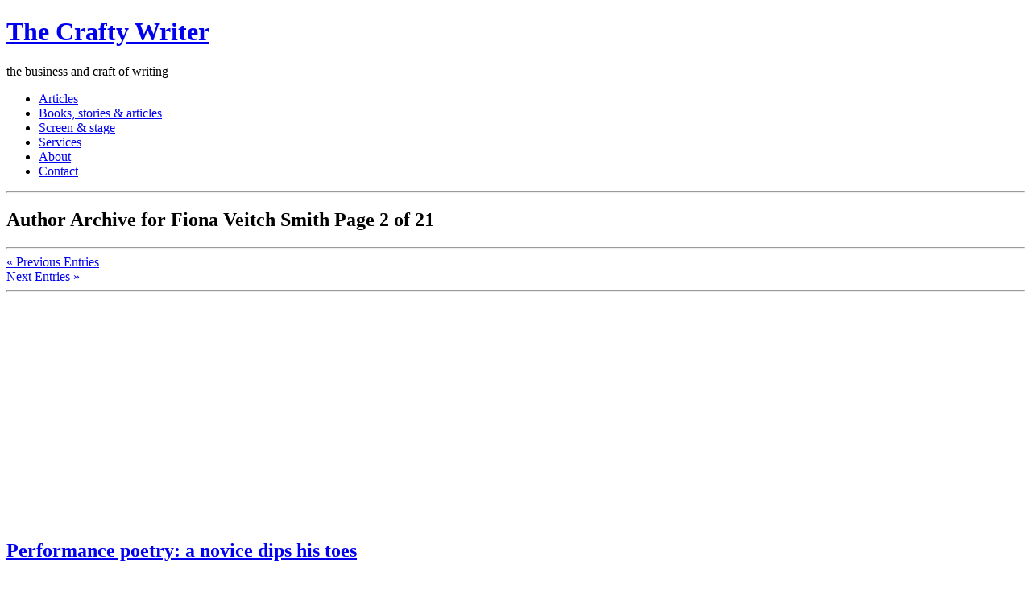

--- FILE ---
content_type: text/html; charset=UTF-8
request_url: https://www.thecraftywriter.com/author/fiona/page/2/
body_size: 15968
content:
<!DOCTYPE html PUBLIC "-//W3C//DTD XHTML 1.0 Transitional//EN" "http://www.w3.org/TR/xhtml1/DTD/xhtml1-transitional.dtd">
<html xmlns="http://www.w3.org/1999/xhtml" lang="en-US">

<head profile="http://gmpg.org/xfn/11">
	<title>  Fiona Veitch Smith archive at  The Crafty Writer</title>
	<meta http-equiv="Content-Type" content="text/html; charset=UTF-8" />
	<meta name="generator" content="WordPress 5.4.1" />
	<meta name="template" content="K2 Beta Two svn" />


	<!--commented out so as not to interfere with META TAG plugin-->
 	<!--<meta name="description" content="the business and craft of writing" />-->

	<link rel="stylesheet" type="text/css" media="screen" href="https://www.thecraftywriter.com/wp-content/themes/k2/style.css" />
	<link rel="stylesheet" type="text/css" media="print" href="https://www.thecraftywriter.com/wp-content/themes/k2/css/print.css" />
			<link rel="stylesheet" type="text/css" media="screen" href="https://www.thecraftywriter.com/wp-content/themes/k2/styles/tcw/tcw.css" />
	
	<link rel="alternate" type="application/rss+xml" title="RSS 2.0" href="https://www.thecraftywriter.com/feed/" />
	<link rel="alternate" type="text/xml" title="RSS .92" href="https://www.thecraftywriter.com/feed/rss/" />
	<link rel="alternate" type="application/atom+xml" title="Atom 0.3" href="https://www.thecraftywriter.com/feed/atom/" />

	
	
<!-- BEGIN Metadata added by Add-Meta-Tags WordPress plugin
Get the plugin at: http://www.g-loaded.eu/2006/01/05/add-meta-tags-wordpress-plugin/ -->
<!-- END Metadata added by Add-Meta-Tags WordPress plugin -->

<link rel='dns-prefetch' href='//s.w.org' />
<link rel="alternate" type="application/rss+xml" title="The Crafty Writer &raquo; Posts by Fiona Veitch Smith Feed" href="https://www.thecraftywriter.com/author/fiona/feed/" />
		<script type="text/javascript">
			window._wpemojiSettings = {"baseUrl":"https:\/\/s.w.org\/images\/core\/emoji\/12.0.0-1\/72x72\/","ext":".png","svgUrl":"https:\/\/s.w.org\/images\/core\/emoji\/12.0.0-1\/svg\/","svgExt":".svg","source":{"concatemoji":"https:\/\/www.thecraftywriter.com\/wp-includes\/js\/wp-emoji-release.min.js?ver=5.4.1"}};
			/*! This file is auto-generated */
			!function(e,a,t){var r,n,o,i,p=a.createElement("canvas"),s=p.getContext&&p.getContext("2d");function c(e,t){var a=String.fromCharCode;s.clearRect(0,0,p.width,p.height),s.fillText(a.apply(this,e),0,0);var r=p.toDataURL();return s.clearRect(0,0,p.width,p.height),s.fillText(a.apply(this,t),0,0),r===p.toDataURL()}function l(e){if(!s||!s.fillText)return!1;switch(s.textBaseline="top",s.font="600 32px Arial",e){case"flag":return!c([127987,65039,8205,9895,65039],[127987,65039,8203,9895,65039])&&(!c([55356,56826,55356,56819],[55356,56826,8203,55356,56819])&&!c([55356,57332,56128,56423,56128,56418,56128,56421,56128,56430,56128,56423,56128,56447],[55356,57332,8203,56128,56423,8203,56128,56418,8203,56128,56421,8203,56128,56430,8203,56128,56423,8203,56128,56447]));case"emoji":return!c([55357,56424,55356,57342,8205,55358,56605,8205,55357,56424,55356,57340],[55357,56424,55356,57342,8203,55358,56605,8203,55357,56424,55356,57340])}return!1}function d(e){var t=a.createElement("script");t.src=e,t.defer=t.type="text/javascript",a.getElementsByTagName("head")[0].appendChild(t)}for(i=Array("flag","emoji"),t.supports={everything:!0,everythingExceptFlag:!0},o=0;o<i.length;o++)t.supports[i[o]]=l(i[o]),t.supports.everything=t.supports.everything&&t.supports[i[o]],"flag"!==i[o]&&(t.supports.everythingExceptFlag=t.supports.everythingExceptFlag&&t.supports[i[o]]);t.supports.everythingExceptFlag=t.supports.everythingExceptFlag&&!t.supports.flag,t.DOMReady=!1,t.readyCallback=function(){t.DOMReady=!0},t.supports.everything||(n=function(){t.readyCallback()},a.addEventListener?(a.addEventListener("DOMContentLoaded",n,!1),e.addEventListener("load",n,!1)):(e.attachEvent("onload",n),a.attachEvent("onreadystatechange",function(){"complete"===a.readyState&&t.readyCallback()})),(r=t.source||{}).concatemoji?d(r.concatemoji):r.wpemoji&&r.twemoji&&(d(r.twemoji),d(r.wpemoji)))}(window,document,window._wpemojiSettings);
		</script>
		<style type="text/css">
img.wp-smiley,
img.emoji {
	display: inline !important;
	border: none !important;
	box-shadow: none !important;
	height: 1em !important;
	width: 1em !important;
	margin: 0 .07em !important;
	vertical-align: -0.1em !important;
	background: none !important;
	padding: 0 !important;
}
</style>
	<link rel='stylesheet' id='wp-block-library-css'  href='https://www.thecraftywriter.com/wp-includes/css/dist/block-library/style.min.css?ver=5.4.1' type='text/css' media='all' />
<link rel='stylesheet' id='contact-form-7-css'  href='https://www.thecraftywriter.com/wp-content/plugins/contact-form-7/includes/css/styles.css?ver=3.2.1' type='text/css' media='all' />
<link rel='stylesheet' id='sfw-comment-style-css'  href='https://www.thecraftywriter.com/wp-content/plugins/spam-free-wordpress/css/sfw-comment-style.css?1588502162' type='text/css' media='all' />
<link rel='stylesheet' id='wp-polls-css'  href='https://www.thecraftywriter.com/wp-content/plugins/wp-polls/polls-css.css?ver=2.63' type='text/css' media='all' />
<script type='text/javascript' src='https://ajax.googleapis.com/ajax/libs/prototype/1.7.1.0/prototype.js?ver=1.7.1'></script>
<script type='text/javascript' src='https://ajax.googleapis.com/ajax/libs/scriptaculous/1.9.0/scriptaculous.js?ver=1.9.0'></script>
<script type='text/javascript' src='https://ajax.googleapis.com/ajax/libs/scriptaculous/1.9.0/effects.js?ver=1.9.0'></script>
<script type='text/javascript' src='https://www.thecraftywriter.com/wp-content/themes/k2/js/k2functions.js.php?ver=223'></script>
<script type='text/javascript' src='https://www.thecraftywriter.com/wp-includes/js/jquery/jquery.js?ver=1.12.4-wp'></script>
<script type='text/javascript' src='https://www.thecraftywriter.com/wp-includes/js/jquery/jquery-migrate.min.js?ver=1.4.1'></script>
<link rel='https://api.w.org/' href='https://www.thecraftywriter.com/wp-json/' />
<link rel="EditURI" type="application/rsd+xml" title="RSD" href="https://www.thecraftywriter.com/xmlrpc.php?rsd" />
<link rel="wlwmanifest" type="application/wlwmanifest+xml" href="https://www.thecraftywriter.com/wp-includes/wlwmanifest.xml" /> 
<meta name="generator" content="WordPress 5.4.1" />

<!-- Powered by AdSense-Deluxe WordPress Plugin v0.8 - http://www.acmetech.com/blog/adsense-deluxe/ -->
<!-- JavaScript Pull-Quotes plugin v2.1.2 -->
	<link rel="stylesheet" href="https://www.thecraftywriter.com/wp-content/plugins/jspullquotes/resources/jspullquotes-core.css" type="text/css" />
	<link rel="stylesheet" href="https://www.thecraftywriter.com/wp-content/plugins/jspullquotes/styles/tcw.css" type="text/css" />
	<script type="text/javascript" src="https://www.thecraftywriter.com/wp-content/plugins/jspullquotes/resources/jspullquotes.js"></script>
	<script type="text/javascript">
		var arrOptions = new Array("1", "1", "", "1", "1", "", "pullquote", "pullquote pqRight");
		pullQuoteOpts(arrOptions);
	</script>
<!-- end pull-quote additions -->
<style type="text/css">
.wp-polls .pollbar {
	margin: 1px;
	font-size: 6px;
	line-height: 8px;
	height: 8px;
	background-image: url('https://www.thecraftywriter.com/wp-content/plugins/wp-polls/images/default/pollbg.gif');
	border: 1px solid #c8c8c8;
}
</style>
		<style type="text/css">
				#header {
			background: url("https://www.thecraftywriter.com/wp-content/themes/k2/images/headers/banner840x200.jpg");
		}
				</style>
		
<!--Rod mod begin-->
<script src="/javascript/country.js" type="text/javascript"></script>
<!--Rod mod begin-->

	<script type="text/javascript">
	//<![CDATA[
		var K2 = {};

		
		
			//]]>
	</script>

		<link rel='archives' title='March 2018' href='https://www.thecraftywriter.com/2018/03/' />
	<link rel='archives' title='February 2017' href='https://www.thecraftywriter.com/2017/02/' />
	<link rel='archives' title='April 2016' href='https://www.thecraftywriter.com/2016/04/' />
	<link rel='archives' title='September 2015' href='https://www.thecraftywriter.com/2015/09/' />
	<link rel='archives' title='June 2015' href='https://www.thecraftywriter.com/2015/06/' />
	<link rel='archives' title='March 2014' href='https://www.thecraftywriter.com/2014/03/' />
	<link rel='archives' title='January 2014' href='https://www.thecraftywriter.com/2014/01/' />
	<link rel='archives' title='October 2013' href='https://www.thecraftywriter.com/2013/10/' />
	<link rel='archives' title='October 2012' href='https://www.thecraftywriter.com/2012/10/' />
	<link rel='archives' title='September 2012' href='https://www.thecraftywriter.com/2012/09/' />
	<link rel='archives' title='August 2012' href='https://www.thecraftywriter.com/2012/08/' />
	<link rel='archives' title='July 2012' href='https://www.thecraftywriter.com/2012/07/' />
	<link rel='archives' title='June 2012' href='https://www.thecraftywriter.com/2012/06/' />
	<link rel='archives' title='April 2012' href='https://www.thecraftywriter.com/2012/04/' />
	<link rel='archives' title='March 2012' href='https://www.thecraftywriter.com/2012/03/' />
	<link rel='archives' title='January 2012' href='https://www.thecraftywriter.com/2012/01/' />
	<link rel='archives' title='November 2011' href='https://www.thecraftywriter.com/2011/11/' />
	<link rel='archives' title='October 2011' href='https://www.thecraftywriter.com/2011/10/' />
	<link rel='archives' title='August 2011' href='https://www.thecraftywriter.com/2011/08/' />
	<link rel='archives' title='July 2011' href='https://www.thecraftywriter.com/2011/07/' />
	<link rel='archives' title='June 2011' href='https://www.thecraftywriter.com/2011/06/' />
	<link rel='archives' title='May 2011' href='https://www.thecraftywriter.com/2011/05/' />
	<link rel='archives' title='April 2011' href='https://www.thecraftywriter.com/2011/04/' />
	<link rel='archives' title='March 2011' href='https://www.thecraftywriter.com/2011/03/' />
	<link rel='archives' title='January 2011' href='https://www.thecraftywriter.com/2011/01/' />
	<link rel='archives' title='December 2010' href='https://www.thecraftywriter.com/2010/12/' />
	<link rel='archives' title='November 2010' href='https://www.thecraftywriter.com/2010/11/' />
	<link rel='archives' title='October 2010' href='https://www.thecraftywriter.com/2010/10/' />
	<link rel='archives' title='July 2010' href='https://www.thecraftywriter.com/2010/07/' />
	<link rel='archives' title='June 2010' href='https://www.thecraftywriter.com/2010/06/' />
	<link rel='archives' title='May 2010' href='https://www.thecraftywriter.com/2010/05/' />
	<link rel='archives' title='April 2010' href='https://www.thecraftywriter.com/2010/04/' />
	<link rel='archives' title='March 2010' href='https://www.thecraftywriter.com/2010/03/' />
	<link rel='archives' title='December 2009' href='https://www.thecraftywriter.com/2009/12/' />
	<link rel='archives' title='November 2009' href='https://www.thecraftywriter.com/2009/11/' />
	<link rel='archives' title='October 2009' href='https://www.thecraftywriter.com/2009/10/' />
	<link rel='archives' title='September 2009' href='https://www.thecraftywriter.com/2009/09/' />
	<link rel='archives' title='August 2009' href='https://www.thecraftywriter.com/2009/08/' />
	<link rel='archives' title='July 2009' href='https://www.thecraftywriter.com/2009/07/' />
	<link rel='archives' title='June 2009' href='https://www.thecraftywriter.com/2009/06/' />
	<link rel='archives' title='May 2009' href='https://www.thecraftywriter.com/2009/05/' />
	<link rel='archives' title='April 2009' href='https://www.thecraftywriter.com/2009/04/' />
	<link rel='archives' title='March 2009' href='https://www.thecraftywriter.com/2009/03/' />
	<link rel='archives' title='February 2009' href='https://www.thecraftywriter.com/2009/02/' />
	<link rel='archives' title='January 2009' href='https://www.thecraftywriter.com/2009/01/' />
	<link rel='archives' title='December 2008' href='https://www.thecraftywriter.com/2008/12/' />
	<link rel='archives' title='November 2008' href='https://www.thecraftywriter.com/2008/11/' />
	<link rel='archives' title='October 2008' href='https://www.thecraftywriter.com/2008/10/' />
	<link rel='archives' title='September 2008' href='https://www.thecraftywriter.com/2008/09/' />
	<link rel='archives' title='August 2008' href='https://www.thecraftywriter.com/2008/08/' />
	<link rel='archives' title='July 2008' href='https://www.thecraftywriter.com/2008/07/' />
	<link rel='archives' title='June 2008' href='https://www.thecraftywriter.com/2008/06/' />
	<link rel='archives' title='May 2008' href='https://www.thecraftywriter.com/2008/05/' />
	<link rel='archives' title='April 2008' href='https://www.thecraftywriter.com/2008/04/' />
	<link rel='archives' title='March 2008' href='https://www.thecraftywriter.com/2008/03/' />
	<link rel='archives' title='February 2008' href='https://www.thecraftywriter.com/2008/02/' />
	<link rel='archives' title='January 2008' href='https://www.thecraftywriter.com/2008/01/' />
	<link rel='archives' title='December 2007' href='https://www.thecraftywriter.com/2007/12/' />
	<link rel='archives' title='November 2007' href='https://www.thecraftywriter.com/2007/11/' />
	<link rel='archives' title='October 2007' href='https://www.thecraftywriter.com/2007/10/' />
	<link rel='archives' title='September 2007' href='https://www.thecraftywriter.com/2007/09/' />
	<link rel='archives' title='August 2007' href='https://www.thecraftywriter.com/2007/08/' />
</head>

<body class="wordpress k2 y2026 m01 d21 h05 archive paged author author-fiona sidebar-single" >

<div id="page">

	<div id="header">

		<h1><a href="https://www.thecraftywriter.com/">The Crafty Writer</a></h1>
		<p class="description">the business and craft of writing</p>

		<ul class="menu">
						<li class="current_page_item"><a href="https://www.thecraftywriter.com/" title="Articles">Articles</a></li>
						<li class="page_item page-item-20 page_item_has_children"><a href="https://www.thecraftywriter.com/publications/">Books, stories &#038; articles</a></li>
<li class="page_item page-item-898"><a href="https://www.thecraftywriter.com/screenplays/">Screen &#038; stage</a></li>
<li class="page_item page-item-31"><a href="https://www.thecraftywriter.com/services/">Services</a></li>
<li class="page_item page-item-2"><a href="https://www.thecraftywriter.com/about/">About</a></li>
<li class="page_item page-item-34"><a href="https://www.thecraftywriter.com/contact/">Contact</a></li>
 <!-- Rod: exclude specific pages from appearing in the menu -->
					</ul>

	</div>


		<hr />

<div class="content">
	
	<div id="primary">
				<div id="current-content" class="hfeed">

			
			<div class="page-head"><h2>
		Author Archive for Fiona Veitch Smith <span class="archivepages">Page 2 of 21</span>
		</h2></div>
	
		
	<hr />

			
	<div class="navigation">
			<div class="left"><a href="https://www.thecraftywriter.com/author/fiona/page/3/" ><span>&laquo;</span> Previous Entries</a></div>
		<div class="right"><a href="https://www.thecraftywriter.com/author/fiona/" >Next Entries <span>&raquo;</span></a></div>
		<div class="clear"></div>
	</div>

	
	<hr />
 


	
	
		
		<script async src="https://pagead2.googlesyndication.com/pagead/js/adsbygoogle.js"></script>
<!-- tcw_top336x280_text -->
<ins class="adsbygoogle"
     style="display:inline-block;width:336px;height:280px"
     data-ad-client="ca-pub-6122460149657915"
     data-ad-slot="7173131195"></ins>
<script>
     (adsbygoogle = window.adsbygoogle || []).push({});
</script>
		<div id="post-1821" class="hentry p1 post publish author-Fiona category-guest-blogs category-poetry y2012 m10 d19 h01 alt">
			<div class="entry-head">
				<h2 class="entry-title"><a href="https://www.thecraftywriter.com/2012/10/19/performance-poetry-a-novice-dips-his-toes/" rel="bookmark" title='Permanent Link to "Performance poetry: a novice dips his toes"'>Performance poetry: a novice dips his toes</a></h3>
				
				<div class="entry-meta">
					<span class="chronodata">
						Published by <address class="vcard author"><a href="https://www.thecraftywriter.com/author/fiona/" class="url fn" title="View all posts by Fiona Veitch Smith">Fiona Veitch Smith</a></address> <abbr class="published" title="2012-10-19T12:13:24+0100">at 19 October 2012</abbr>					</span>

					<span class="entry-category">
						in <a href="https://www.thecraftywriter.com/category/guest-blogs/" title="View all posts in Guest Blogs">Guest Blogs</a> and <a href="https://www.thecraftywriter.com/category/poetry/" title="View all posts in poetry">poetry</a>.					</span>

					<a href="https://www.thecraftywriter.com/2012/10/19/performance-poetry-a-novice-dips-his-toes/#respond" class="commentslink" >0&nbsp;<span>Comments</span></a>
					
									</div> <!-- .entry-meta -->
			</div> <!-- .entry-head -->

			<div class="entry-content">
				<p><a href="/images/2012/10/COVER-1.jpg"><img class="alignleft size-medium wp-image-1822" title="COVER  (1)" src="/images/2012/10/COVER-1-151x300.jpg" alt="" width="100" height="200" /></a>This week&#8217;s guest post is from poet Paul Canon Harris who has recently hit the performance poetry circuit. So pour yourself a drink, find yourself a seat, and let&#8217;s get on with the show &#8230;</p>
<p>I am something of a novice and a Johnny-come-lately to writing and performing poetry. When you are a keen sportsman and most of your pals are alpha-male beer drinkers it takes a bit of courage to come out as a poet! In the last year I have done that, my first collection of poems, <a title="Paul Canon Harris poems" href="http://paulcanonharris.org/poems.html">Best Before</a>, is now published and I am reading or performing poems in a wide range of venues. <a href="https://www.thecraftywriter.com/2012/10/19/performance-poetry-a-novice-dips-his-toes/#more-1821" class="more-link">Continue reading &#8216;Performance poetry: a novice dips his toes&#8217;</a></p>

							</div> <!-- .entry-content -->

		</div> <!-- #post-ID -->

	
		
		
		<div id="post-1803" class="hentry p2 post publish author-Fiona category-craft-of-writing category-creative-writing category-crime-writing category-guest-blogs category-writing-tips y2012 m10 d15 h11">
			<div class="entry-head">
				<h2 class="entry-title"><a href="https://www.thecraftywriter.com/2012/10/15/novel-ideas-the-chemistry-of-creativity/" rel="bookmark" title='Permanent Link to "Novel ideas: the chemistry of creativity"'>Novel ideas: the chemistry of creativity</a></h3>
				
				<div class="entry-meta">
					<span class="chronodata">
						Published by <address class="vcard author"><a href="https://www.thecraftywriter.com/author/fiona/" class="url fn" title="View all posts by Fiona Veitch Smith">Fiona Veitch Smith</a></address> <abbr class="published" title="2012-10-15T10:42:30+0100">at 15 October 2012</abbr>					</span>

					<span class="entry-category">
						in <a href="https://www.thecraftywriter.com/category/craft-of-writing/" title="View all posts in Craft of Writing">Craft of Writing</a>, <a href="https://www.thecraftywriter.com/category/creative-writing/" title="View all posts in creative writing">creative writing</a>, <a href="https://www.thecraftywriter.com/category/crime-writing/" title="View all posts in crime writing">crime writing</a>, <a href="https://www.thecraftywriter.com/category/guest-blogs/" title="View all posts in Guest Blogs">Guest Blogs</a> and <a href="https://www.thecraftywriter.com/category/writing-tips/" title="View all posts in writing tips">writing tips</a>.					</span>

					<a href="https://www.thecraftywriter.com/2012/10/15/novel-ideas-the-chemistry-of-creativity/#comments" class="commentslink" >5&nbsp;<span>Comments</span></a>
					
									</div> <!-- .entry-meta -->
			</div> <!-- .entry-head -->

			<div class="entry-content">
				<p><a href="http://www.craftypublishing.com/shop/cars-just-want-to-be-rust"><img src="/images/2012/10/cars-just-want-to-be-rust-150x200.jpg" alt="" title="cars-just-want-to-be-rust-150x200" width="150" height="200" class="alignleft size-full wp-image-1804" /></a>Today&#8217;s guest post is by Tony Glover, the latest &#8216;signing&#8217; for the Crafty Writer&#8217;s publishing wing, <a href="http://www.craftypublishing.com" title="Crafty Publishing" target="_blank">Crafty Publishing</a>. Tony who has written extensively for theatre and screen has just released the first in a series of crime novels and tells us where he gets his ideas in the first place. It&#8217;s all a matter of chemistry, apparently &#8230;</p>
<p>‘Where did you get the idea?’ It’s the most banal question &#8211; yet the hardest to answer. Creativity is a mysterious affair. Where do ideas come from?  How do we access the part of our mind which produces them? <a href="https://www.thecraftywriter.com/2012/10/15/novel-ideas-the-chemistry-of-creativity/#more-1803" class="more-link">Continue reading &#8216;Novel ideas: the chemistry of creativity&#8217;</a></p>

							</div> <!-- .entry-content -->

		</div> <!-- #post-ID -->

	
		
		
		<div id="post-1796" class="hentry p3 post publish author-Fiona category-business-of-writing category-guest-blogs y2012 m10 d08 h12 alt">
			<div class="entry-head">
				<h2 class="entry-title"><a href="https://www.thecraftywriter.com/2012/10/08/how-to-make-money-as-a-full-time-writer/" rel="bookmark" title='Permanent Link to "How to make money as a full-time writer"'>How to make money as a full-time writer</a></h3>
				
				<div class="entry-meta">
					<span class="chronodata">
						Published by <address class="vcard author"><a href="https://www.thecraftywriter.com/author/fiona/" class="url fn" title="View all posts by Fiona Veitch Smith">Fiona Veitch Smith</a></address> <abbr class="published" title="2012-10-08T11:33:18+0100">at 8 October 2012</abbr>					</span>

					<span class="entry-category">
						in <a href="https://www.thecraftywriter.com/category/business-of-writing/" title="View all posts in Business of Writing">Business of Writing</a> and <a href="https://www.thecraftywriter.com/category/guest-blogs/" title="View all posts in Guest Blogs">Guest Blogs</a>.					</span>

					<a href="https://www.thecraftywriter.com/2012/10/08/how-to-make-money-as-a-full-time-writer/#respond" class="commentslink" >0&nbsp;<span>Comments</span></a>
					
									</div> <!-- .entry-meta -->
			</div> <!-- .entry-head -->

			<div class="entry-content">
				<p>Do you want to make a full-time career of writing? Your Crafty host Fiona Veitch Smith talks to publisher John Koehler about how to make a career out of writing while waiting for that big break to come along <a href="http://www.koehlerbooks.com/how-to-be-a-crafty-writer/" rel="nofollow nofollow" target="_blank">http://www.koehlerbooks.com/how-to-be-a-crafty-writer/</a></p>

							</div> <!-- .entry-content -->

		</div> <!-- #post-ID -->

	
		
		
		<div id="post-1772" class="hentry p4 post publish author-Fiona category-competitions y2012 m09 d25 h12">
			<div class="entry-head">
				<h2 class="entry-title"><a href="https://www.thecraftywriter.com/2012/09/25/letter-writing-competition/" rel="bookmark" title='Permanent Link to "Letter writing competition"'>Letter writing competition</a></h3>
				
				<div class="entry-meta">
					<span class="chronodata">
						Published by <address class="vcard author"><a href="https://www.thecraftywriter.com/author/fiona/" class="url fn" title="View all posts by Fiona Veitch Smith">Fiona Veitch Smith</a></address> <abbr class="published" title="2012-09-25T11:41:54+0100">at 25 September 2012</abbr>					</span>

					<span class="entry-category">
						in <a href="https://www.thecraftywriter.com/category/competitions/" title="View all posts in Competitions">Competitions</a>.					</span>

					<a href="https://www.thecraftywriter.com/2012/09/25/letter-writing-competition/#respond" class="commentslink" >0&nbsp;<span>Comments</span></a>
					
									</div> <!-- .entry-meta -->
			</div> <!-- .entry-head -->

			<div class="entry-content">
				<p><span style="float:right; margin: 0 0 10px 10px"><a href="/products/chris-russell-ten-letters" target="_blank" rel="nofollow"><img src="/products/images/chris-russell-ten-letters.jpg" alt="chris-russell-ten-letters"/></a></span>If you could write a letter to someone just before you died, what would you say? Darton, Longman and Todd are hosting a letter writing competition to celebrate the release of Chris Russell&#8217;s <a href="/products/chris-russell-ten-letters" target="_blank" rel="nofollow">Ten Letters: to be delivered in the event of my death</a>.<br />
The top three letters, as judged by author Chris Russell and a representative of DLT Publishers, will receive a signed copy of the book and have their letter published on the DLT website.</p>
<h3>Competition Guidelines:</h3>
<ul>
<li>Read the first letter in Chris Russell&#8217;s book on the DLT website</li>
<li>Write a letter in fewer than 500 words to a real person.</li>
<li>You may change the name of the person to protect their identity.</li>
<li>The letter should address an individual but have a wider scope dealing with issues pertinent to society at large.</li>
<li>Submit your letter as an attachment with &#8217;10 letters comp&#8217; in the subject line to CarolanneM @ darton-longman-todd.co.uk</li>
<li>Closing date for submission is Friday 19 October 2012.</li>
<li>Entrance is free.</li>
</ul>
<p>For more information and to read the extract from Ten Letters visit <a title="DLT letter writing comp" href="http://www.dltbooks.com/news-events.aspx">the DLT website.</a></p>
<p><em>Please note, this is not a Crafty Writer competition. We are simply letting you know about it so please don&#8217;t contact us asking for more information than is already here. If you want to know more, contact DLT Publishing through their website.</em></p>
<p><!--adsense#adsense_bottomBanner468x60_textImage--></p>

							</div> <!-- .entry-content -->

		</div> <!-- #post-ID -->

	
		
		
		<div id="post-1762" class="hentry p5 post publish author-Fiona category-business-of-writing category-e-publishing category-publishing y2012 m09 d21 h02 alt">
			<div class="entry-head">
				<h2 class="entry-title"><a href="https://www.thecraftywriter.com/2012/09/21/the-energy-crisis-the-e-book-revolution-and-the-publishing-industry-will-print-books-survive/" rel="bookmark" title='Permanent Link to "The energy crisis, the e-book revolution and the publishing industry: will print books survive?"'>The energy crisis, the e-book revolution and the publishing industry: will print books survive?</a></h3>
				
				<div class="entry-meta">
					<span class="chronodata">
						Published by <address class="vcard author"><a href="https://www.thecraftywriter.com/author/fiona/" class="url fn" title="View all posts by Fiona Veitch Smith">Fiona Veitch Smith</a></address> <abbr class="published" title="2012-09-21T13:47:46+0100">at 21 September 2012</abbr>					</span>

					<span class="entry-category">
						in <a href="https://www.thecraftywriter.com/category/business-of-writing/" title="View all posts in Business of Writing">Business of Writing</a>, <a href="https://www.thecraftywriter.com/category/e-publishing/" title="View all posts in e-publishing">e-publishing</a> and <a href="https://www.thecraftywriter.com/category/publishing/" title="View all posts in Publishing">Publishing</a>.					</span>

					<a href="https://www.thecraftywriter.com/2012/09/21/the-energy-crisis-the-e-book-revolution-and-the-publishing-industry-will-print-books-survive/#comments" class="commentslink" >1&nbsp;<span>Comment</span></a>
					
									</div> <!-- .entry-meta -->
			</div> <!-- .entry-head -->

			<div class="entry-content">
				<p><span style="float:right;margin:0 0 10px 10px"><a href="/products/andy-mellen-neil-hollow-no-oil-in-the-lamp" target="_blank" rel="nofollow"><img src="/products/images/andy-mellen-neil-hollow-no-oil-in-the-lamp.jpg" alt="andy-mellen-neil-hollow-no-oil-in-the-lamp"/></a></span>I&#8217;ve recently read an incredibly eye-opening book about the energy crisis and its impact on everyday life: <a href="/products/andy-mellen-neil-hollow-no-oil-in-the-lamp" target="_blank" rel="nofollow">No Oil in the Lamp</a>. I met the publisher of this book at a conference lately and asked to interview him on the impact of the energy crisis on publishing. This is what he had to say &#8230;</p>
<p><strong>1. Could you briefly summarise the premise of No Oil in the Lamp and why you decided to publish it?</strong><br />
No Oil in the Lamp addresses the issue of Peak Oil. Essentially Peak Oil is the term given to a point in time when the earth&#8217;s known oil resources will begin to start to run out. We decided to publish Andy and Neil&#8217;s book because we share their view that we need to think seriously about our energy consumption and the nature of our day to day living in the light of impending energy shortages.</p>
<p><strong>2. What did the authors do right in their approach to you?</strong></p>
<p>We have a very open submissions policy at DLT, and accept and read plenty of unsolicited manuscripts &#8211; i.e. from those authors without an agent. Andy and Neil put a strong case for the importance of their book, and found an editor (me) who believed the issue needs to be more widely addressed in print, read about and understood.</p>
<p><strong>3. The predicted depletion of unrenewable energy over the next 30 years will have a profound impact on us all. What particular challenges will it present to the publishing industry?</strong></p>
<p>The publishing industry is already beginning to gravitate towards electronic media to create and provide content for readers. This is largely in reponse to the new technologies available as opposed to a concern about an energy constrained future. While electronic publishing improves the publishing industry&#8217;s carbon footprint, and will mean less energy is used in the future to warehouse and deliver content to bookstores and readers, it&#8217;s difficult to say how much declining oil reserves will impact on the manufacture of electronic devices to support an electronic system of publishing. The electricity will have to come from somewhere, not to mention the various plastics used which are today largely made of oil. As for print books, I hope they will continue to survive alongside electronic books, and I believe reading habits won&#8217;t change as fast as some people believe or hope (if indeed you are one of the people that has invested a lot in eBooks), but evidently the manufacture of pr int books and the energy used in sustaining their life may be greater.</p>
<p><strong>4. In No Oil in the Lamp the authors play prophet and look forward to the year 2030. They give three scenarios of what the world might look like if the world&#8217;s governments respond in particular ways to the energy crisis. These range from optimistic to apocalypic. Could you do the same thing for the publishing industry?</strong></p>
<p>Not with any great certainty. If the contention is that energy constraints will make things more difficult in the publishing industry then the answer is perhaps, but not on an apocalyptic scale. If the contention is that the newer forms of technologies that enable a great deal of self-publishing, and free information sharing will undermine the content being produced and sold by publishers, again, I believe publishers can and will still be able to offer expertise a self-publisher often doesn&#8217;t have recourse to (editorial skills, marketing, sales and distribution). If, I&#8217;m wrong I&#8217;ve always got my golf handicap to work on.</p>
<p><strong>5. How will DLT specfically adapt?</strong></p>
<p>DLT has the advantage of being small, and therefore being flexible. We will make sure we keep abreast of the changes in the publishing industry and continue to evaluate the changing climate beyond.</p>
<p><strong>6. Over the last five years a major talking point in the publishing industry is whether or not e-books will replace print books as the main way of consuming books. What is your view on this?</strong></p>
<p>As aforementioned I do believe electronic books will catch up with print books in terms of numbers being produced and sold; it stands to reason when so much is being invested in their development by the industry leaders, not to mention in the technologies that enable the eReader and increasingly complex forms of audio and visual display. However, I don&#8217;t see the tactile value of a print book, as well as the romance &#8211; the giving and receiving of a print book as a gift &#8211; as being lost. It&#8217;s perhaps too simple to say, my parents were brought up during the advent of television and they still prefer listening to the radio and so on, but people won&#8217;t lose their nostalgia, appreciation of aesthetics or a desire to engage all the five senses any time soon. Then again, as a publisher needing to make money, eBooks offer another revenue stream, and a potentially lucrative one so they are worth concentrating on.</p>
<p><strong>7. Authors are very concerned that with e-books selling so cheaply, they will simply not be able to make a living out of writing. Do you think these fears are justified?</strong></p>
<p>I think perhaps they are. I suppose a parallel is in the record industry where songwriters have to embark on exhaustive eighteen month tours to make up for mediocre record sales. Then again if an author has a following and is able to produce something worthwhile and a publisher is able to market the book in the right manner to the right groups, people will want it even if the price is higher (but not too much higher!) than normal, I feel. As an editor I don&#8217;t feel too comfortable with having a list of books dictated by the sales and marketing department, because there would be a danger of a publisher providing uniform content, and I don&#8217;t believe this is a publisher&#8217;s raison d&#8217;etre, rather it is to provide a good balance and range, still marketing books and publicising them in difficult market conditions is hugely important, and will become increasingly so I would imagine.</p>
<p><strong>8. Looking beyond the simple preference of readers, what are some of the environmental issues in the e-book versus print book debate? For instance, looking at the big picture, do e-books pose a greater recycling challenge than print books? What percentage of print books are printed on paper from sustainable forests, for instance?</strong></p>
<p>This is ground that has been well trodden in recent years, but for good reason. Publishers like any business have an ethical responsibility, especially when our products are made from trees (although this amounts to something like less than 1% of the world&#8217;s timber). I touched on this earlier, and publishers are increasingly looking to print books on paper from sustainable forests or even recycled paper; with regard to a percentage, I&#8217;m afraid I don&#8217;t know: it will still be fairly small I would think.</p>
<p><strong>9. Any final points?</strong></p>
<p>If you&#8217;re a writer with an interesting agenda with a secular or faith background, do get in touch with <a title="DLT website" href="http://www.darton-longman-todd.co.uk/books/9780232529449/No-Oil-in-the-Lamp" target="_blank">Darton Longman and Todd</a>. And, meanwhile, consider walking or cycling to work (you&#8217;re saving energy, if not your own, the planet&#8217;s)!</p>
<p><em>Will Parkes is a Commissioning Editor at <a title="DLT website" href="http://www.darton-longman-todd.co.uk/books/9780232529449/No-Oil-in-the-Lamp" target="_blank">DLT Books</a>, publishers of non-fiction, including religion and spirituality, based in South London. Will works with a variety of authors from a range of faith backgrounds to create books which provide sustenance for the heart, mind and soul. <a href="/products/andy-mellen-neil-hollow-no-oil-in-the-lamp" target="_blank" rel="nofollow">No Oil in the Lamp</a> with Andy Mellen and Neil Hollow is DLT&#8217;s first book on Peak Oil, and the implications of an energy constrained future. For more information on the book and the issues surrounding it visit the <a href="http://www.theoillamp.co.uk/" target="_blank">No Oil in the Lamp website</a>. You can also link up with the authors <a title="No Oil in the Lamp facebook page" href="http://www.facebook.com/#!/pages/No-Oil-in-the-Lamp-Fuel-faith-and-the-energy-crisis/108930469258790" target="_blank">on their Facebook page</a>.</em></p>
<p><!--adsense#adsense_bottomBanner468x60_textImage--></p>

							</div> <!-- .entry-content -->

		</div> <!-- #post-ID -->

	
		
		
		<div id="post-1749" class="hentry p6 post publish author-Fiona category-book-marketing category-e-publishing category-guest-blogs category-self-publishing y2012 m09 d13 h12">
			<div class="entry-head">
				<h2 class="entry-title"><a href="https://www.thecraftywriter.com/2012/09/13/self-publishing-the-good-the-bad-and-the-ugly/" rel="bookmark" title='Permanent Link to "Self-publishing: the good, the bad and the ugly"'>Self-publishing: the good, the bad and the ugly</a></h3>
				
				<div class="entry-meta">
					<span class="chronodata">
						Published by <address class="vcard author"><a href="https://www.thecraftywriter.com/author/fiona/" class="url fn" title="View all posts by Fiona Veitch Smith">Fiona Veitch Smith</a></address> <abbr class="published" title="2012-09-13T11:17:16+0100">at 13 September 2012</abbr>					</span>

					<span class="entry-category">
						in <a href="https://www.thecraftywriter.com/category/book-marketing/" title="View all posts in book marketing">book marketing</a>, <a href="https://www.thecraftywriter.com/category/e-publishing/" title="View all posts in e-publishing">e-publishing</a>, <a href="https://www.thecraftywriter.com/category/guest-blogs/" title="View all posts in Guest Blogs">Guest Blogs</a> and <a href="https://www.thecraftywriter.com/category/self-publishing/" title="View all posts in self-publishing">self-publishing</a>.					</span>

					<a href="https://www.thecraftywriter.com/2012/09/13/self-publishing-the-good-the-bad-and-the-ugly/#respond" class="commentslink" >0&nbsp;<span>Comments</span></a>
					
									</div> <!-- .entry-meta -->
			</div> <!-- .entry-head -->

			<div class="entry-content">
				<p>Self-publishing: everyone and their second cousin are into it these days. But is it as easy as it sounds? Self-published author <a title="Sam Lenton" href="http://www.samlenton.co.uk" target="_blank">Sam Lenton </a>tells The Crafty Writer about his experience so far &#8230;  <a href="https://www.thecraftywriter.com/2012/09/13/self-publishing-the-good-the-bad-and-the-ugly/#more-1749" class="more-link">Continue reading &#8216;Self-publishing: the good, the bad and the ugly&#8217;</a></p>

							</div> <!-- .entry-content -->

		</div> <!-- #post-ID -->

	
		
		
		<div id="post-1721" class="hentry p7 post publish author-Fiona category-guest-blogs category-niche-markets category-writing-tips y2012 m09 d06 h10 alt">
			<div class="entry-head">
				<h2 class="entry-title"><a href="https://www.thecraftywriter.com/2012/09/06/how-to-write-for-comics/" rel="bookmark" title='Permanent Link to "How to write for comics"'>How to write for comics</a></h3>
				
				<div class="entry-meta">
					<span class="chronodata">
						Published by <address class="vcard author"><a href="https://www.thecraftywriter.com/author/fiona/" class="url fn" title="View all posts by Fiona Veitch Smith">Fiona Veitch Smith</a></address> <abbr class="published" title="2012-09-06T09:28:10+0100">at 6 September 2012</abbr>					</span>

					<span class="entry-category">
						in <a href="https://www.thecraftywriter.com/category/guest-blogs/" title="View all posts in Guest Blogs">Guest Blogs</a>, <a href="https://www.thecraftywriter.com/category/niche-markets/" title="View all posts in niche markets">niche markets</a> and <a href="https://www.thecraftywriter.com/category/writing-tips/" title="View all posts in writing tips">writing tips</a>.					</span>

					<a href="https://www.thecraftywriter.com/2012/09/06/how-to-write-for-comics/#respond" class="commentslink" >0&nbsp;<span>Comments</span></a>
					
									</div> <!-- .entry-meta -->
			</div> <!-- .entry-head -->

			<div class="entry-content">
				<p><a href="/images/2012/09/462134829-21.jpg"><img src="/images/2012/09/462134829-21-150x150.jpg" alt="" title="462134829 (2)" width="150" height="150" class="alignright size-thumbnail wp-image-1726" /></a>On The Crafty Writer we like to feature as wide a range of writing styles as possible. However, we&#8217;ve never featured writing for comics. That perhaps is because I&#8217;ve never met a niche comic writer only cartoonists and artists who dabbled in a bit of writing. Then along came <a title="Daniel Clifford" href="http://artheroes.co.uk/about">Daniel Clifford</a> and everything changed &#8230; <a href="https://www.thecraftywriter.com/2012/09/06/how-to-write-for-comics/#more-1721" class="more-link">Continue reading &#8216;How to write for comics&#8217;</a></p>

							</div> <!-- .entry-content -->

		</div> <!-- #post-ID -->

	
		
		
		<div id="post-1710" class="hentry p8 post publish author-Fiona category-book-marketing category-guest-blogs category-publishing y2012 m08 d30 h12">
			<div class="entry-head">
				<h2 class="entry-title"><a href="https://www.thecraftywriter.com/2012/08/30/what-a-publisher-does-part-3marketing/" rel="bookmark" title='Permanent Link to "What a publisher does &#8211; part 3:marketing"'>What a publisher does &#8211; part 3:marketing</a></h3>
				
				<div class="entry-meta">
					<span class="chronodata">
						Published by <address class="vcard author"><a href="https://www.thecraftywriter.com/author/fiona/" class="url fn" title="View all posts by Fiona Veitch Smith">Fiona Veitch Smith</a></address> <abbr class="published" title="2012-08-30T11:13:24+0100">at 30 August 2012</abbr>					</span>

					<span class="entry-category">
						in <a href="https://www.thecraftywriter.com/category/book-marketing/" title="View all posts in book marketing">book marketing</a>, <a href="https://www.thecraftywriter.com/category/guest-blogs/" title="View all posts in Guest Blogs">Guest Blogs</a> and <a href="https://www.thecraftywriter.com/category/publishing/" title="View all posts in Publishing">Publishing</a>.					</span>

					<a href="https://www.thecraftywriter.com/2012/08/30/what-a-publisher-does-part-3marketing/#comments" class="commentslink" >1&nbsp;<span>Comment</span></a>
					
									</div> <!-- .entry-meta -->
			</div> <!-- .entry-head -->

			<div class="entry-content">
				<p>In this final post in the series, publisher John Koehler discusses the role that publishers and authors play in marketing their books. John mentioned to me that in his experience, generally non-fiction authors adapt to the idea that they need to participate in the marketing of their books more easily than fiction authors. But both must do it. I&#8217;ll let John tell you how and why &#8230; <a href="https://www.thecraftywriter.com/2012/08/30/what-a-publisher-does-part-3marketing/#more-1710" class="more-link">Continue reading &#8216;What a publisher does &#8211; part 3:marketing&#8217;</a></p>

							</div> <!-- .entry-content -->

		</div> <!-- #post-ID -->

	
		
		
		<div id="post-1700" class="hentry p9 post publish author-Fiona category-business-of-writing category-guest-blogs category-publishing y2012 m08 d15 h10 alt">
			<div class="entry-head">
				<h2 class="entry-title"><a href="https://www.thecraftywriter.com/2012/08/15/what-a-publisher-does-part-2-design/" rel="bookmark" title='Permanent Link to "What a publisher does &#8211; part 2: design"'>What a publisher does &#8211; part 2: design</a></h3>
				
				<div class="entry-meta">
					<span class="chronodata">
						Published by <address class="vcard author"><a href="https://www.thecraftywriter.com/author/fiona/" class="url fn" title="View all posts by Fiona Veitch Smith">Fiona Veitch Smith</a></address> <abbr class="published" title="2012-08-15T09:39:00+0100">at 15 August 2012</abbr>					</span>

					<span class="entry-category">
						in <a href="https://www.thecraftywriter.com/category/business-of-writing/" title="View all posts in Business of Writing">Business of Writing</a>, <a href="https://www.thecraftywriter.com/category/guest-blogs/" title="View all posts in Guest Blogs">Guest Blogs</a> and <a href="https://www.thecraftywriter.com/category/publishing/" title="View all posts in Publishing">Publishing</a>.					</span>

					<a href="https://www.thecraftywriter.com/2012/08/15/what-a-publisher-does-part-2-design/#comments" class="commentslink" >2&nbsp;<span>Comments</span></a>
					
									</div> <!-- .entry-meta -->
			</div> <!-- .entry-head -->

			<div class="entry-content">
				<p>In this second guest post from publisher <a href="http://www.jlkoehler.com" target="_blank">John Köehler</a> he explains the book design process and the author&#8217;s role in it.</p>
<h3>Co-operative design</h3>
<p>A publisher has the right to essentially do as they please with regards to the creative development of the editing and the design of any given book. But as we established in the previous article about co-operative editing, it is advantageous to the publisher to have the author involved with all stages of the creative process of preparing the book for publication.</p>
<h3>The cover</h3>
<p>The cover is typically the first design element considered. We want to know exactly what the author is thinking about their cover. True enough they are usually not award-winning designers as we have on our team, but they know their book. Often an author will have a very specific idea of what they want and in many cases come to the table with a design in hand.</p>
<p>Of the 50 or so books we’ve published, we have never used a design offered by an author. Which sounds like it contradicts my point about keeping the author involved, but it doesn’t. The original thoughts and desires of the author may play into a design the publisher comes up with, and for us, it usually does.</p>
<p>We ask authors to not only tell us their written thoughts and share any sketches they have, we ask them to show us 3-4 book covers they like and why they like them. Once again, this is not intended to get the author to do the publisher’s job, but to establish a criteria and general consensus on style and look. For our designers, this gives us much more to work with, and also increases the likelihood we are going to ding the bell and create a cover that is perfect for the manuscript, and gives the author buy-in.</p>
<p>This does not mean that we limit ourselves to the covers we are shown or the written concepts that are shared &#8211; on the contrary. They are all a jumping-off point. Sometimes the winning cover comes directly from that process. Sometimes the design team will diverge completely away and try something new and decidedly different than what the author is thinking. Whatever it takes, we do.</p>
<p>We tell our authors that they will be a part of the process, but that when it comes to making creative decisions, it is no longer about them, or us, but it is all about the work of art that we are creating. The cover, like the editing, must be the best cover for the book we are producing. Period. That is a good way of reminding them that while we insist on working collaboratively, it is not their call; if in fact a creative call must be made due to lack of consensus, the publisher will make the call. Regardless of the collaboration and cooperative spirit of the endeavor, there can only be one boss! Surprisingly we rarely have an issue with covers and usually achieve consensus with the author.</p>
<h3>Text layout</h3>
<p>Design co-operation extends into the layout of the text. The author will review the layout top to bottom, including title page, legal page, acknowledgements, etc. There are usually fewer issues or decisions on the text. Lastly comes the cover spread, showing the back cover, spine and front cover.</p>
<p>Design co-operation extends into other items such as tip sheets, author signing posters and the like. Regardless of the design element, if it is related to the book, we want the author’s eyes on it. Because, like editing, the more eyes the better, and the more likely the author will get behind the book, own it completely and engage readers through promotions and marketing.</p>
<p>In my next guest post for The Crafty Writer I will be discussing marketing and distribution.</p>
<p><img class="alignleft size-full wp-image-1684" title="John Koehler" src="/images/2012/08/John-Koehler-thumb.jpg" alt="John Koehler" width="150" height="190" /><em><a title="John Koehler" href="http://www.jlkoehler.com" target="_blank">John Köehler</a> is the author of five books, including his latest, Billy Blue Sky. He is the founder and publisher of Köehler Books. <a title="Koehlerbooks.com" href="http://www.koehlerbooks.com" target="_blank">Köehler Books</a> offers conventional and co-publishing book deals. See here for a discussion of <a title="Co-publishing on The Crafty Writer" href="http://www.thecraftywriter.com/2009/07/22/co-publishing-pros-and-cons/" target="_blank">how co-publishing differs from conventional publishing</a>,  and here for some tips on <a title="Self-publishing and traditional publishing" href="http://www.thecraftywriter.com/2012/03/14/whats-the-difference-between-trad-publishing-self-publishing-and-pod/" target="_blank">how to identify the different kinds of publishing deals</a>. </em></p>
<p><!--adsense#adsense_bottomBanner468x60_textImage--></p>

							</div> <!-- .entry-content -->

		</div> <!-- #post-ID -->

	
		
		
		<div id="post-1695" class="hentry p10 post publish author-Fiona category-business-of-writing category-guest-blogs category-writing-tips y2012 m08 d10 h11">
			<div class="entry-head">
				<h2 class="entry-title"><a href="https://www.thecraftywriter.com/2012/08/10/the-benefits-of-writing-a-series/" rel="bookmark" title='Permanent Link to "The benefits of writing a series"'>The benefits of writing a series</a></h3>
				
				<div class="entry-meta">
					<span class="chronodata">
						Published by <address class="vcard author"><a href="https://www.thecraftywriter.com/author/fiona/" class="url fn" title="View all posts by Fiona Veitch Smith">Fiona Veitch Smith</a></address> <abbr class="published" title="2012-08-10T10:29:31+0100">at 10 August 2012</abbr>					</span>

					<span class="entry-category">
						in <a href="https://www.thecraftywriter.com/category/business-of-writing/" title="View all posts in Business of Writing">Business of Writing</a>, <a href="https://www.thecraftywriter.com/category/guest-blogs/" title="View all posts in Guest Blogs">Guest Blogs</a> and <a href="https://www.thecraftywriter.com/category/writing-tips/" title="View all posts in writing tips">writing tips</a>.					</span>

					<a href="https://www.thecraftywriter.com/2012/08/10/the-benefits-of-writing-a-series/#respond" class="commentslink" >0&nbsp;<span>Comments</span></a>
					
									</div> <!-- .entry-meta -->
			</div> <!-- .entry-head -->

			<div class="entry-content">
				<p>Your Crafty host <a href="http://fiona.veitchsmith.com">Fiona Veitch Smith</a> is talking about the benefits of writing a series over at Martin Willoughby&#8217;s Sand and Glass blog. She gives her opinion on why readers, publishers and booksellers like series and why authors should consider writing them. She is also available online to answer any questions you may have. Drop by and join in the conversation! http://mwilloughby.blogspot.co.uk/2012/08/writing-series-fiona-veitch-smith.html </p>
<p><!--adsense#adsense_bottomBanner468x60_textImage--></p>

							</div> <!-- .entry-content -->

		</div> <!-- #post-ID -->

	
		
	<hr />

			
	<div class="navigation">
			<div class="left"><a href="https://www.thecraftywriter.com/author/fiona/page/3/" ><span>&laquo;</span> Previous Entries</a></div>
		<div class="right"><a href="https://www.thecraftywriter.com/author/fiona/" >Next Entries <span>&raquo;</span></a></div>
		<div class="clear"></div>
	</div>

	
	<hr />


		</div> <!-- #current-content -->

		<div id="dynamic-content"></div>
			</div> <!-- #primary -->

	<hr />
<div id="sidebar-main" class="secondary">
<div id="search-2" class="widget widget_search"><form method="get" id="searchform" action="https://www.thecraftywriter.com">
	<input type="text" id="s" name="s" value="" />
	<input type="submit" id="searchsubmit" value="go" />
</form>
</div><div id="ad-adsense-sidebar250x250-textimage" class="widget  lambda_120"><script async src="https://pagead2.googlesyndication.com/pagead/js/adsbygoogle.js"></script>
<!-- tcw_sidebar250x250_textImage -->
<ins class="adsbygoogle"
     style="display:inline-block;width:250px;height:250px"
     data-ad-client="ca-pub-6122460149657915"
     data-ad-slot="0050330313"></ins>
<script>
     (adsbygoogle = window.adsbygoogle || []).push({});
</script></div><div id="categories-1" class="widget widget_categories"><h5>Categories</h5><form action="https://www.thecraftywriter.com" method="get"><label class="screen-reader-text" for="cat">Categories</label><select  name='cat' id='cat' class='postform' >
	<option value='-1'>Select Category</option>
	<option class="level-0" value="272">agents&nbsp;&nbsp;(1)</option>
	<option class="level-0" value="24">Announcements&nbsp;&nbsp;(29)</option>
	<option class="level-0" value="12">Asides&nbsp;&nbsp;(16)</option>
	<option class="level-0" value="25">Author interviews&nbsp;&nbsp;(18)</option>
	<option class="level-0" value="21">Blogging&nbsp;&nbsp;(7)</option>
	<option class="level-0" value="22">Book Club&nbsp;&nbsp;(12)</option>
	<option class="level-0" value="393">book marketing&nbsp;&nbsp;(2)</option>
	<option class="level-0" value="16">Book reviews&nbsp;&nbsp;(14)</option>
	<option class="level-0" value="4">Business of Writing&nbsp;&nbsp;(52)</option>
	<option class="level-0" value="13">Christian writing&nbsp;&nbsp;(11)</option>
	<option class="level-0" value="14">Competitions&nbsp;&nbsp;(11)</option>
	<option class="level-0" value="148">copywriting&nbsp;&nbsp;(3)</option>
	<option class="level-0" value="5">Courses&nbsp;&nbsp;(23)</option>
	<option class="level-0" value="6">Craft of Writing&nbsp;&nbsp;(25)</option>
	<option class="level-0" value="33">creative writing&nbsp;&nbsp;(14)</option>
	<option class="level-0" value="384">crime writing&nbsp;&nbsp;(2)</option>
	<option class="level-0" value="280">Documentary&nbsp;&nbsp;(2)</option>
	<option class="level-0" value="334">e-publishing&nbsp;&nbsp;(7)</option>
	<option class="level-0" value="70">fantasy&nbsp;&nbsp;(1)</option>
	<option class="level-0" value="11">Feature Writing&nbsp;&nbsp;(13)</option>
	<option class="level-0" value="18">Fiction&nbsp;&nbsp;(29)</option>
	<option class="level-0" value="228">Film&nbsp;&nbsp;(6)</option>
	<option class="level-0" value="234">film festivals&nbsp;&nbsp;(1)</option>
	<option class="level-0" value="190">Filmmaker interviews&nbsp;&nbsp;(3)</option>
	<option class="level-0" value="314">finance for writers&nbsp;&nbsp;(4)</option>
	<option class="level-0" value="80">Freelance writing&nbsp;&nbsp;(13)</option>
	<option class="level-0" value="3">General&nbsp;&nbsp;(1)</option>
	<option class="level-0" value="69">genre&nbsp;&nbsp;(9)</option>
	<option class="level-0" value="20">Guest Blogs&nbsp;&nbsp;(37)</option>
	<option class="level-0" value="175">history writing&nbsp;&nbsp;(8)</option>
	<option class="level-0" value="318">journalism&nbsp;&nbsp;(1)</option>
	<option class="level-0" value="81">Magazines&nbsp;&nbsp;(7)</option>
	<option class="level-0" value="205">mystery&nbsp;&nbsp;(2)</option>
	<option class="level-0" value="139">newspapers&nbsp;&nbsp;(1)</option>
	<option class="level-0" value="26">niche markets&nbsp;&nbsp;(7)</option>
	<option class="level-0" value="15">Non-fiction writing&nbsp;&nbsp;(18)</option>
	<option class="level-0" value="214">novels&nbsp;&nbsp;(4)</option>
	<option class="level-0" value="129">picture books&nbsp;&nbsp;(6)</option>
	<option class="level-0" value="19">poetry&nbsp;&nbsp;(14)</option>
	<option class="level-0" value="23">Publishing&nbsp;&nbsp;(30)</option>
	<option class="level-0" value="32">Radio&nbsp;&nbsp;(1)</option>
	<option class="level-0" value="7">Resources&nbsp;&nbsp;(19)</option>
	<option class="level-0" value="204">romance&nbsp;&nbsp;(1)</option>
	<option class="level-0" value="215">Science Fiction&nbsp;&nbsp;(2)</option>
	<option class="level-0" value="27">screenwriting&nbsp;&nbsp;(20)</option>
	<option class="level-0" value="10">Scriptwriting&nbsp;&nbsp;(19)</option>
	<option class="level-0" value="160">self-publishing&nbsp;&nbsp;(5)</option>
	<option class="level-0" value="153">short films&nbsp;&nbsp;(1)</option>
	<option class="level-0" value="257">short stories&nbsp;&nbsp;(6)</option>
	<option class="level-0" value="37">Theatre&nbsp;&nbsp;(9)</option>
	<option class="level-0" value="122">travel writing&nbsp;&nbsp;(1)</option>
	<option class="level-0" value="1">Uncategorized&nbsp;&nbsp;(2)</option>
	<option class="level-0" value="363">Writers&#8217; Block&nbsp;&nbsp;(2)</option>
	<option class="level-0" value="8">Writing for Children&nbsp;&nbsp;(25)</option>
	<option class="level-0" value="256">Writing for television&nbsp;&nbsp;(1)</option>
	<option class="level-0" value="9">Writing Opportunities&nbsp;&nbsp;(18)</option>
	<option class="level-0" value="365">writing tips&nbsp;&nbsp;(11)</option>
	<option class="level-0" value="17">Young Adult&nbsp;&nbsp;(7)</option>
</select>
</form>
<script type="text/javascript">
/* <![CDATA[ */
(function() {
	var dropdown = document.getElementById( "cat" );
	function onCatChange() {
		if ( dropdown.options[ dropdown.selectedIndex ].value > 0 ) {
			dropdown.parentNode.submit();
		}
	}
	dropdown.onchange = onCatChange;
})();
/* ]]> */
</script>

			</div>		<div id="recent-posts-2" class="widget widget_recent_entries">		<h5>Recent Posts</h5>		<ul>
											<li>
					<a href="https://www.thecraftywriter.com/2018/03/26/making-money-as-a-writer/">Making Money as a Writer</a>
									</li>
											<li>
					<a href="https://www.thecraftywriter.com/2017/02/07/novel-writing-course-newcastle-upon-tyne/">Novel Writing Course &#8211; Newcastle upon Tyne</a>
									</li>
											<li>
					<a href="https://www.thecraftywriter.com/2016/04/26/saving-the-cat-what-fiction-writers-can-learn-from-screenwriters/">Saving the cat &#8211; what fiction writers can learn from screenwriters.</a>
									</li>
											<li>
					<a href="https://www.thecraftywriter.com/2015/09/07/developing-character-for-your-story/">Developing Character for your Story</a>
									</li>
											<li>
					<a href="https://www.thecraftywriter.com/2015/06/26/writing-with-wine-editing-with-coffee/">Writing with wine, editing with coffee</a>
									</li>
					</ul>
		</div>		<div id="popularity-lists-1" class="widget widget_popularity_lists">			<h5>Most popular posts</h5>			<ul>
						</ul>
		</div><div id="linkcat-2" class="widget widget_links"><h5>Blogroll</h5>
	<ul class='xoxo blogroll'>
<li><a href="http://www.andrewphilip.net/" title="The blog of Scottish poet Andrew Philip" target="_blank">Andrew Philip</a></li>
<li><a href="http://www.bbc.co.uk/blogs/writersroom/" title="all aspects of scriptwriting">BBC Writers Room</a></li>
<li><a href="http://christianwriters.com" title="resources and networking opportunities for Christian writers">Christian Writers</a></li>
<li><a href="http://www.craftypublishing.com" title="Independent publishing" target="_blank">Crafty Publishing</a></li>
<li><a href="http://fiona.veitchsmith.com" title="Fiona Veitch Smith author site" target="_blank">Fiona Veitch Smith</a></li>
<li><a href="http://www.nawg.co.uk/Directory.htm" title="Dirctory of UK-based writing groups">National Association of Writers&#8217; Groups</a></li>
<li><a href="http://www.writernet.co.uk" title="Arts Council sponsored scriptwriting site">Writernet</a></li>
<li><a href="http://www.writersnews.co.uk">Writers&#8217; News</a></li>

	</ul>
</div>
</div> <!-- #sidebar-main -->


<div class="clear"></div>
	
</div> <!-- .content -->

	<div class="clear"></div>

</div> <!-- Close Page -->

<hr />

<div id="footer">
   <p><b>&copy; 2000-2026 Fiona Veitch Smith. All rights reserved. <a href="/seperate/legal/" rel="nofollow">Legal Notice</a></b></p>
    <p>Except where indicated, no part of this site may be reproduced in any form without the express permission of the author.</p>
    <p>Proudly hosted by Hippo Web Solutions, specialists in <a href="http://www.hippowebsolutions.com/hosting">WordPress hosting</a>.</p>
   <p><a href="/sitemap.xml"><img src="/images/xml-sitemap.gif" alt="sitemap"></a></p>
</div>

<script type='text/javascript' src='https://www.thecraftywriter.com/wp-content/plugins/contact-form-7/includes/js/jquery.form.js?ver=3.14'></script>
<script type='text/javascript'>
/* <![CDATA[ */
var _wpcf7 = {"loaderUrl":"https:\/\/www.thecraftywriter.com\/wp-content\/plugins\/contact-form-7\/images\/ajax-loader.gif","sending":"Sending ..."};
/* ]]> */
</script>
<script type='text/javascript' src='https://www.thecraftywriter.com/wp-content/plugins/contact-form-7/includes/js/scripts.js?ver=3.2.1'></script>
<script type='text/javascript'>
/* <![CDATA[ */
var pollsL10n = {"ajax_url":"https:\/\/www.thecraftywriter.com\/wp-admin\/admin-ajax.php","text_wait":"Your last request is still being processed. Please wait a while ...","text_valid":"Please choose a valid poll answer.","text_multiple":"Maximum number of choices allowed: ","show_loading":"1","show_fading":"1"};
/* ]]> */
</script>
<script type='text/javascript' src='https://www.thecraftywriter.com/wp-content/plugins/wp-polls/polls-js.js?ver=2.63'></script>
<script type='text/javascript' src='https://www.thecraftywriter.com/wp-includes/js/wp-embed.min.js?ver=5.4.1'></script>

<!-- Global site tag (gtag.js) - Google Analytics -->
<script async src="https://www.googletagmanager.com/gtag/js?id=UA-2204399-3"></script>
<script>
  window.dataLayer = window.dataLayer || [];
  function gtag(){dataLayer.push(arguments);}
  gtag('js', new Date());

  gtag('config', 'UA-2204399-3');
</script>

</body>
</html>


--- FILE ---
content_type: text/html; charset=utf-8
request_url: https://www.google.com/recaptcha/api2/aframe
body_size: 267
content:
<!DOCTYPE HTML><html><head><meta http-equiv="content-type" content="text/html; charset=UTF-8"></head><body><script nonce="W14LRo6NU1JA0nbhz3iKuA">/** Anti-fraud and anti-abuse applications only. See google.com/recaptcha */ try{var clients={'sodar':'https://pagead2.googlesyndication.com/pagead/sodar?'};window.addEventListener("message",function(a){try{if(a.source===window.parent){var b=JSON.parse(a.data);var c=clients[b['id']];if(c){var d=document.createElement('img');d.src=c+b['params']+'&rc='+(localStorage.getItem("rc::a")?sessionStorage.getItem("rc::b"):"");window.document.body.appendChild(d);sessionStorage.setItem("rc::e",parseInt(sessionStorage.getItem("rc::e")||0)+1);localStorage.setItem("rc::h",'1768968589579');}}}catch(b){}});window.parent.postMessage("_grecaptcha_ready", "*");}catch(b){}</script></body></html>

--- FILE ---
content_type: application/javascript
request_url: https://www.thecraftywriter.com/javascript/country.js
body_size: 181
content:
var language="";
if (navigator.language) {
   language=navigator.language;  
}
if (navigator.userLanguage) {
   language=navigator.userLanguage;
}

var country=getCountry(language.toLowerCase());

function getCountry(language) {
   if (language=="en-us") {
      return "US";
   } else if (language=="en-ca") {
      return "CA";
   } else {
      return "UK";
   }
}